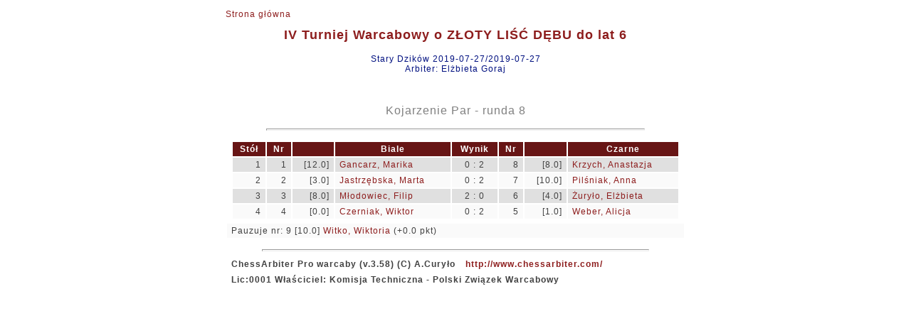

--- FILE ---
content_type: text/html
request_url: http://wyniki.warcaby.pl/2019/0113/190727_5/pairing&8.html
body_size: 1041
content:
<!DOCTYPE html PUBLIC "-//W3C//DTD HTML 4.01 Transitional//EN">
<head>
<meta content="text/html; charset=windows-1250" http-equiv="content-type"><META HTTP-EQUIV='PRAGMA' CONTENT='NO-CACHE'><title></title>
<link rel="stylesheet" href="pairing.css" type="text/css"></head>
<body>

<table align=center>
<tr>
<td><a href="index.html" class=noprt>Strona g&#x0142;&#x00f3;wna</a>
<h1 align="center">IV Turniej Warcabowy o Z&#x0141;OTY LI&#x015a;&#x0106; D&#x0118;BU do lat 6</h1>
<h4 align="center">Stary Dzik&#x00f3;w 2019-07-27/2019-07-27<br>Arbiter: El&#x017c;bieta Goraj</h4>
<p><br></p>
</td></tr>
<tr>
<td>
<table align=center>
<tr>
<td><h3 align="center">Kojarzenie Par - runda 8</h3>
<hr>
</td></tr>
<tr>
<td>
<table width=630 align=center><col><col><col><col><col><col><col><col><thead>
<tr>
<th class=r><p>St&#x00f3;&#x0142;</p></th><th class=r><p>Nr</p></th><th class=r><p></p></th><th><p>Biale</p></th><th class=c><p>Wynik</p></th><th class=r><p>Nr</p></th><th class=r><p></p></th><th><p>Czarne</p></th></tr>
</thead>
<tr class=kc>
<td class=r>1</td><td class=r>1</td><td class=r>[12.0] </td><td><a href="card_z$5.html">Gancarz, Marika</a></td><td class=c>0 : 2</td><td class=r>8</td><td class=r>[8.0] </td><td><a href="card_z$4.html">Krzych, Anastazja</a></td></tr>
<tr class=kj>
<td class=r>2</td><td class=r>2</td><td class=r>[3.0] </td><td><a href="card_z$10.html">Jastrz&#x0119;bska, Marta</a></td><td class=c>0 : 2</td><td class=r>7</td><td class=r>[10.0] </td><td><a href="card_z$6.html">Pil&#x015b;niak, Anna</a></td></tr>
<tr class=kc>
<td class=r>3</td><td class=r>3</td><td class=r>[8.0] </td><td><a href="card_z$3.html">M&#x0142;odowiec, Filip</a></td><td class=c>2 : 0</td><td class=r>6</td><td class=r>[4.0] </td><td><a href="card_z$1.html">&#x017b;ury&#x0142;o, El&#x017c;bieta</a></td></tr>
<tr class=kj>
<td class=r>4</td><td class=r>4</td><td class=r>[0.0] </td><td><a href="card_z$2.html">Czerniak, Wiktor</a></td><td class=c>0 : 2</td><td class=r>5</td><td class=r>[1.0] </td><td><a href="card_z$8.html">Weber, Alicja</a></td></tr>
</table>
</td></tr>
<tr>
<td class=kj>Pauzuje nr: 9 [10.0] <a href="card_z$0.html">Witko, Wiktoria</a> (+0.0 pkt)<br></td></tr>
</table>
</td></tr>
<tr>
<td><hr>

<table>
<tr class=b>
<td><p>ChessArbiter Pro warcaby (v.3.58)  (C) A.Cury&#x0142;o</p></td><td><a href="http://www.chessarbiter.com/" target="_blank">http://www.chessarbiter.com/</a></td></tr>
<tr class=b>
<td colspan=2><p>Lic:0001 W&#x0142;a&#x015b;ciciel: Komisja Techniczna - Polski Zwi&#x0105;zek Warcabowy</p></td></tr>
</table>

</td></tr>
</table>
</body>
</html>


--- FILE ---
content_type: text/css
request_url: http://wyniki.warcaby.pl/2019/0113/190727_5/pairing.css
body_size: 660
content:
body {scrollbar-base-color: #ffffff; background : #ffffff; font : 12px "Arial", "Arial";    letter-spacing : 1px; text-align: center; color: 404040;}
table {align:center; background : #ffffff; font : 12px "Arial", "Arial";     letter-spacing : 1px; color: 404040;}
img.mala {border:1px solid; width:35px; height:18px;}
img.duza {border:1px solid; width:70px; height:36px;}
td.l {text-align:left;}
td.c {text-align:center;}
td.r {text-align:right;}
h1 {font : 18px "Arial", "Arial"; font-weight : bold;   text-align:center; color : #8d1d1d; letter-spacing : 1px;}
h2 {font : 16px "Arial", "Arial"; font-weight : bold;  ; text-align:center; color : #000000; letter-spacing : 1px;}
h3 {font : 16px "Arial", "Arial";   ; text-align:center; color : #808080; letter-spacing : 1px;}
h4 {font : 12px "Arial", "Arial";   ; color : #001080; letter-spacing : 1px;}
h5 {font : 9px "Arial", "Arial"; font-weight : bold;  ; text-align:right; color : #808080; letter-spacing : 1px;}
th {background : #671515; font-weight : bold; color : #ffffff; padding: 3px 6px 3px 6px; white-space:nowrap;}
td { padding: 3px 6px 3px 6px; white-space:nowrap;}
tr.b {font-weight : bold}
td.np {padding: 1px 1px 1px 1px; align:center;}
tr {page-break-inside:always}
tr.kj {background : #fafafa;}
tr.kc {background : #e0e0e0}
td.kj {background : #fafafa}
td.kc {background : #e0e0e0}
a {text-decoration:none; color: #8d1d1d;}
a.noprt {text-align:left;}
hr {height: 1px; width: 84%; color : #001080;}
.fr_no_prt {background : #ffffff; border-left: 1px dotted #671515; border-right: 1px dotted #671515; border-top: 1px dotted #671515; border-bottom: 1px dotted #671515;}
@media print {
h1 {font : 18px "Arial", "Arial"; font-weight : bold;   text-align:center; color : #000000; letter-spacing : 1px;}
h2 {font : 16px "Arial", "Arial"; font-weight : bold;  ; text-align:center; color : #000000; letter-spacing : 1px;}
h3 {font : 16px "Arial", "Arial";   ; text-align:center; color : #000000; letter-spacing : 1px;}
h4 {font : 12px "Arial", "Arial";   ; color : #000000; letter-spacing : 1px;}
h5 {font : 9px "Arial", "Arial"; font-weight : bold;  ; text-align:right; color : #000000; letter-spacing : 1px;}
th {font-weight : bold; color : #000000; padding: 3px 6px 3px 6px; white-space:nowrap;}
a {text-decoration:none; color: #000000;}
a.noprt {color: #ffffff; font : 1px}
hr {height: 1px; width: 84%; color: #000000;}
.fr_no_prt {background : #ffffff; border-left: 1px none; border-right: 1px none; border-top: 1px none; border-bottom: 1px none;}
}
h6 {font : 12px "Arial CE", "Arial"; font-weight : bold; color : #000000;}
td.kjb {background : #fafafa; font-weight : bold;}
td.kcb {background : #e0e0e0; font-weight : bold;}
tr.kjb {background : #fafafa; font-weight : bold;}
tr.kcb {background : #e0e0e0; font-weight : bold;}
